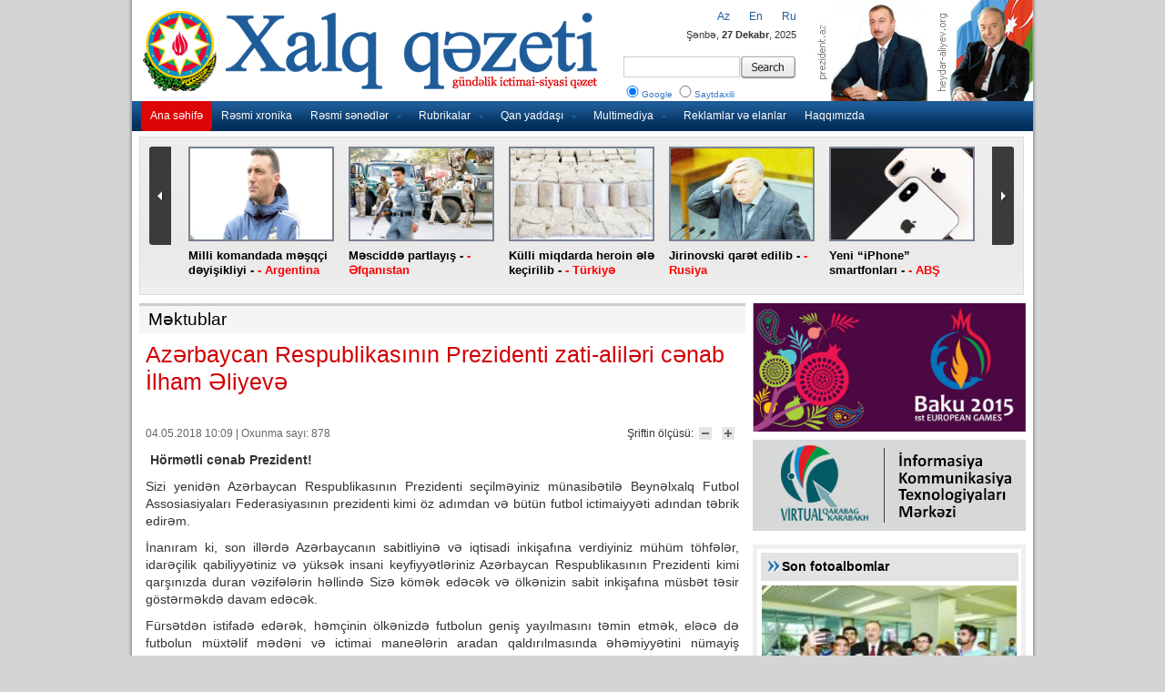

--- FILE ---
content_type: text/html; charset=UTF-8
request_url: https://old.xalqqazeti.com/az/news/letters/103796
body_size: 9570
content:
<!DOCTYPE html PUBLIC "-//W3C//DTD XHTML 1.0 Strict//EN" "http://www.w3.org/TR/xhtml1/DTD/xhtml1-strict.dtd">
<html xmlns='http://www.w3.org/1999/xhtml' xml:lang='en' xmlns:fb='https://www.facebook.com/2008/fbml'>
<head>
<base href="https://old.xalqqazeti.com/" />

<title>Azərbaycan Respublikasının Prezidenti zati-aliləri cənab İlham Əliyevə | Xalq Qəzeti</title>
<meta name="keywords" content="Xalq Qazeti, xalq, qazet, dövlət qəzeti" />
<meta name="description" content="Xalq Qəzeti - gündəlik ictimai siyası qəzet" />
<meta http-equiv="Content-Type" content="text/html; charset=utf-8" />
<meta http-equiv="Content-Language" content="az" />
<meta http-equiv="content-script-type" content="text/javascript" />
<meta http-equiv="Cache-Control" content="public, max-age=3600, must-revalidate, proxy-revalidate" />
<meta property="og:title" content="Azərbaycan Respublikasının Prezidenti zati-aliləri cənab İlham Əliyevə | Xalq Qəzeti"/>
<meta property="og:type" content="article"/>
<meta property="og:description" content="Azərbaycan Respublikasının Prezidenti zati-aliləri cənab İlham Əliyevə | Xalq Qəzeti"/>
<meta property="og:site_name" content="Xalq Qəzeti"/>
<meta property="og:image" content="http://old.xalqqazeti.com/images/fotoyoxdur.gif"/>
<meta name="Copyright" content="© 2011 Netservice | www.netservice.az" />
<meta http-equiv="Refresh" content="3600" />
<link rel="shortcut icon" href="images/favicon.ico" />

<link rel="stylesheet" type="text/css" href="css/styles.css?v=2" />
<link href="css/index.css" rel="stylesheet" type="text/css" />

<script type='text/javascript' src='js/jquery.min.js'></script>
<script type="text/javascript" src="js/slidemenu.min.js"></script>
<script type="text/javascript" src="js/newsticker.min.js"></script>

<script type="text/javascript" src="js/current.date.min.js"></script>
<script type="text/javascript" src="js/kattabs.jquery.js"></script>
<script type='text/javascript' src='js/jcarousel.js?ver=3.3.2'></script>

<script src="js/jsCarousel-2.0.0.js" type="text/javascript"></script>
<link href="css/jsCarousel-2.0.0.css" rel="stylesheet" type="text/css" />

<link href="css/style.css" rel="stylesheet" type="text/css" />

<script type="text/javascript" src="js/MainPageJs.js"></script>
<!--[if IE 6]>
<script type="text/javascript">
	$(".MainManset").pngFix(); 
</script>
<![endif]-->



	<script src="js/jcarousellite.min.js" type="text/javascript"></script>

</head>

<body>

<div id="wrapper">
	<div id="menu">
		<ul>
			<li><a href="az" class="current">Ana səhifə</a></li>
            <li><a href="az/news/official">Rəsmi xronika</a></li>
            <li><a href="javascript:none">Rəsmi sənədlər</a>
                <ul>
                    <li><a href="az/news/decrees" >Fərmanlar</a></li>
                    <li><a href="az/news/ordinaces" >Sərəncamlar</a></li>
                    <li><a href="az/news/laws" >Qanunlar</a></li>
                    <li><a href="az/news/letters" class='current'>Məktublar</a></li>
                    <li><a href="az/news/desicions" >Nazirlər Kabinetinin Qərarları</a></li>
                </ul>
            </li>
            <li><a href="javascript:none">Rubrikalar</a>
                <ul>
                    <li><a href="az/news/politics" >Siyasət</a></li>
                    <li><a href="az/news/economy" >İqtisadiyyat</a></li>
                    <li><a href="az/news/social" >Sosial həyat</a></li>
                    <li><a href="az/news/interview" >Müsahibə</a></li>
                    <li><a href="az/news/culture" >Mədəniyyət</a></li>
                    <li><a href="az/news/education" >Təhsil</a></li>
                    <li><a href="az/news/health" >Səhiyyə</a></li>
                    <li><a href="az/news/ecology" >Ekologiya</a></li>
                    <li><a href="az/news/sport" >İdman</a></li>
                    <li><a href="az/news/news" >Xəbərlər</a></li>
                    <li><a href="az/news/analytics" >Analitika</a></li>
                </ul>
            </li>
            <li><a href="javascript:none">Qan yaddaşı</a>
                <ul>
                    <li><a href="az/news/20january" >20 yanvar</a></li>
                    <li><a href="az/news/khojaly" >Xocalı</a></li>
                    <li><a href="az/news/31march" >31 mart</a></li>
                </ul>
            </li>
            <li><a href="javascript:none">Multimediya</a>
                <ul>
                    <li><a href="az/news/videonews">Videolar</a></li>
                    <li><a href="az/photo">Fotoqalereya</a></li>
                </ul>
            </li>

            <li><a href="az/news/ads">Reklamlar və elanlar</a></li>
            <li><a href="az/about">Haqqımızda</a></li>			
		</ul>
	</div><!-- end #menu -->
	
    
    
	<div id="header">
		
		<a href="az" class="current"><img src="images/logo_az.png" height="93" border="0" alt="Xalq Qazeti" class="logo" /></a>
		<span class="switch">
        
                    <a href="az/news/letters">Az</a>&nbsp;&nbsp;&nbsp;&nbsp;&nbsp;&nbsp;
                    <a href="en/news/letters">En</a>&nbsp;&nbsp;&nbsp;&nbsp;&nbsp;&nbsp;
                    <a href="ru/news/letters">Ru</a>
        </span>
		<span class="date"><script type="text/javascript">checkdate('az')</script></span>
		<span class="search">
			<form action="/index.php" id="cse-search-box">
                <input type="hidden" name="domains" value="xalqqazeti.com"/>
                <input type="hidden" name="sitesearch" value="xalqqazeti.com"/>
                <input type="hidden" name="cx" value="005943032525959190534:WMX1636604364" />
                <input type="hidden" name="cof" value="FORID:10" />
                <input type="hidden" name="ie" value="UTF-8" />
                <input type="hidden" name="forid" value="1"/>
                <input type="hidden" name="oe" value="UTF-8"/>
                <input type="hidden" name="b" value="search"/>
                
				<table>
					<tr>
						<td><input type="text" name="q" size="31" /></td>
						<td><input type="submit" name="sa" value="" class="button" /></td>					
				    </tr>
					<tr>
						<td colspan="2">
                            <label for="axtarish1"><input type="radio" name="search_type" value="1" id="axtarish1" checked="" style="width: 20px;" />Google</label>  
                            <label for="axtarish2"><input type="radio" name="search_type" value="2" id="axtarish2" style="width: 20px;" />Saytdaxili</label>
                        </td>					
				    </tr>
				</table>
			</form>
		</span>
		
		<div class="links">
			<a href="http://prezident.az" target="_blank" title="prezident.az"><img src="images/prezident.az.jpg" width="126" height="116" border="0" alt="prezident.az"></a><a href="http://heydar-aliyev.org" target="_blank" title="prezident.az"><img src="images/heydar-aliyev.org.jpg" width="116" height="116" border="0" alt="prezident.az"></a>
		</div>
		
		<div class="line"></div>
	</div><!-- end #header -->
	



<script type="text/javascript">
$(document).ready(function(){
	$("#manshet2 .belt").jCarouselLite({
		btnNext: ".next",
		btnPrev: ".prev",
		visible: 5,
		scroll: 5,
		auto: 5000,
		speed: 1000
	});
});
</script>
		<div id="manshet2" style="background: url('images/arxafon_boz_ag.png');">
			<div class="belt">
				<ul>
 		<li>
			<a href="az/news/news/110145" title=""><img src="https://old.xalqqazeti.com/photos/news/2018/photo_110145.jpg" alt="" width="150" height="100" /></a>		
			<a href="az/news/news/110145" title="">Milli komandada məşqçi dəyişikliyi -<font color='red'> - Argentina</font></a>			 
		</li>
 		<li>
			<a href="az/news/news/110144" title=""><img src="https://old.xalqqazeti.com/photos/news/2018/photo_110144.jpg" alt="" width="150" height="100" /></a>		
			<a href="az/news/news/110144" title="">Məsciddə partlayış -<font color='red'> - Əfqanıstan</font></a>			 
		</li>
 		<li>
			<a href="az/news/news/110143" title=""><img src="https://old.xalqqazeti.com/photos/news/2018/photo_110143.jpg" alt="" width="150" height="100" /></a>		
			<a href="az/news/news/110143" title="">Külli miqdarda heroin ələ keçirilib -<font color='red'> - Türkiyə</font></a>			 
		</li>
 		<li>
			<a href="az/news/news/110142" title=""><img src="https://old.xalqqazeti.com/photos/news/2018/photo_110142.jpg" alt="" width="150" height="100" /></a>		
			<a href="az/news/news/110142" title="">Jirinovski qarət edilib -<font color='red'> - Rusiya</font></a>			 
		</li>
 		<li>
			<a href="az/news/news/110141" title=""><img src="https://old.xalqqazeti.com/photos/news/2018/photo_110141.jpg" alt="" width="150" height="100" /></a>		
			<a href="az/news/news/110141" title="">Yeni “iPhone” smartfonları -<font color='red'> - ABŞ</font></a>			 
		</li>
 		<li>
			<a href="az/news/news/110082" title=""><img src="https://old.xalqqazeti.com/photos/news/2018/photo_110082.jpg" alt="" width="150" height="100" /></a>		
			<a href="az/news/news/110082" title="">“Atletiko” Lemarı transfer edib -<font color='red'> - İspaniya</font></a>			 
		</li>
 		<li>
			<a href="az/news/news/110081" title=""><img src="https://old.xalqqazeti.com/photos/news/2018/photo_110081.jpg" alt="" width="150" height="100" /></a>		
			<a href="az/news/news/110081" title="">İqamətgah Kadisə köçürüləcək -<font color='red'> - İspaniya</font></a>			 
		</li>
 		<li>
			<a href="az/news/news/110080" title=""><img src="https://old.xalqqazeti.com/photos/news/2018/photo_110080.jpg" alt="" width="150" height="100" /></a>		
			<a href="az/news/news/110080" title="">“Samsung” birincidir -<font color='red'> - Cənubi Koreya</font></a>			 
		</li>
 		<li>
			<a href="az/news/news/110079" title=""><img src="https://old.xalqqazeti.com/photos/news/2018/photo_110079.jpg" alt="" width="150" height="100" /></a>		
			<a href="az/news/news/110079" title="">“Teramont”da qüsurlar aşkarlanıb -<font color='red'> - Almaniya</font></a>			 
		</li>
 		<li>
			<a href="az/news/news/110078" title=""><img src="https://old.xalqqazeti.com/photos/news/2018/photo_110078.jpg" alt="" width="150" height="100" /></a>		
			<a href="az/news/news/110078" title="">“Ebola” virusu yenidən baş qaldırıb -<font color='red'> - Konqo</font></a>			 
		</li>
</ul>			 
			</div>
			<a href="#" class="prev"><!-- previous --></a> 
			<a href="#" class="next"><!-- next --></a>
		</div><!-- end #topnews -->


<div class="clear"></div>


<div id="sol" > 
 <script src="js/fontresizer.js" type="text/javascript"></script>

<div style="overflow: hidden">

<div class="genish_blok">
    <div class="head"><h2><a href="az/news/letters">Məktublar</a></h2></div>
</div>

<!-- xeber -->
    <div class="news_detail"><h1 class="title">Azərbaycan Respublikasının Prezidenti zati-aliləri cənab İlham Əliyevə</h1>

    
<!-- AddThis Button BEGIN -->
<div class="addthis_toolbox addthis_default_style " style="margin-top: 10px;">
<a class="addthis_button_facebook_like" fb:like:layout="button_count"></a>
<a class="addthis_button_tweet"></a>
<a class="addthis_button_google_plusone" g:plusone:size="medium"></a>
<a class="addthis_counter addthis_pill_style"></a>
</div>
<!-- AddThis Button END -->
        <div class="news_detail_content">
        	<div class="article_metadata"> 
    		
            <div class="font_size"> 
            Şriftin ölçüsü:
            <a href="javascript:tsz('xeber','14px')"> 
            <img alt="Şrifti böyüt" border="0" src="images/font_decrease.gif" width="14" height="14" /></a> 
            <a href="javascript:tsz('xeber','18px')"> 
            <img alt="Şrifti kiçilt" border="0" src="images/font_enlarge.gif" width="14" height="14" /></a> 
            </div>

			<span class="metadata_time"><div class="date_">04.05.2018 10:09 | Oxunma sayı: 878</p></div></span> 
    		 
    	</div> 

    <div class="image_title">
     
    </div>
    
        <div id="xeber" style="text-align: justify;line-height: 160%; min-height: 250px;"><p style="text-align: justify;">
	<strong>Hörmətli cənab Prezident!</strong></p>
<p style="text-align: justify;">
	Sizi yenidən Azərbaycan Respublikasının Prezidenti seçilməyiniz münasibətilə Beynəlxalq Futbol Assosiasiyaları Federasiyasının prezidenti kimi öz adımdan və bütün futbol ictimaiyyəti adından təbrik edirəm.</p>
<p style="text-align: justify;">
	İnanıram ki, son illərdə Azərbaycanın sabitliyinə və iqtisadi inkişafına verdiyiniz mühüm töhfələr, idarəçilik qabiliyyətiniz və yüksək insani keyfiyyətləriniz Azərbaycan Respublikasının Prezidenti kimi qarşınızda duran vəzifələrin həllində Sizə kömək edəcək və ölkənizin sabit inkişafına müsbət təsir göstərməkdə davam edəcək.</p>
<p style="text-align: justify;">
	Fürsətdən istifadə edərək, həmçinin ölkənizdə futbolun geniş yayılmasını təmin etmək, eləcə də futbolun müxtəlif mədəni və ictimai maneələrin aradan qaldırılmasında əhəmiyyətini nümayiş etdirmək və bu idman növünü hamı üçün əlçatan etmək istiqamətindəki səylərinizə və dəstəyinizə görə Sizə səmimi təşəkkürümü bildirmək istəyirəm.&nbsp;&nbsp;</p>
<p style="text-align: justify;">
	Sizə ali dövləti fəaliyyətinizdə uğurlar arzu edirəm. Ən qısa zamanda yenidən görüşüb Sizi şəxsən təbrik etməyi arzulayıram.&nbsp;&nbsp;&nbsp;</p>
<p style="text-align: justify;">
	<strong>Hörmətlə,</strong></p>
<p style="text-align: right;">
	<strong><em>Canni İnfantino<br />
	Beynəlxalq Futbol Assosiasiyaları Federasiyasının prezidenti</em></strong></p>
<p style="text-align: justify;">
	&nbsp;</p><br />© İstifadə edilərkən "Xalq qəzeti"nə istinad olunmalıdır.<br /><br /></div>
        
           <div class="news_footer">
<!-- AddThis Button BEGIN -->
<div class="addthis_toolbox addthis_default_style " style="margin: 6px 4px;">
<div style="float: left;color:#000; margin-top: -3px; padding-right:8px"><strong>Paylaş </strong></div>
<a class="addthis_button_preferred_1"></a>
<a class="addthis_button_preferred_2"></a>
<a class="addthis_button_preferred_3"></a>
<a class="addthis_button_preferred_4"></a>
<a class="addthis_button_compact"></a>
<a class="addthis_counter addthis_bubble_style"></a>
</div>
<!-- AddThis Button END -->
            </div>
    </div>
    </div>
<!-- //xeber -->



</div>
			<div class="category">
				<div class="block">
					<div class="head"><a href="az/news/letters" title="">Məktublar</a></div>
					<div class="cont">
						<ul class="moreNews" style="padding-top: 0;">
							<li><i></i><a href="az/news/letters/109970" title="">İsveçrə Konfederasiyasının Prezidenti zati-aliləri cənab Alan Berseyə</a></a><span class="time">31.07.2018 22:42</span></li>
							<li><i></i><a href="az/news/letters/109969" title="">Benin Respublikasının Prezidenti zati-aliləri cənab Patris Talona</a></a><span class="time">31.07.2018 22:41</span></li>
							<li><i></i><a href="az/news/letters/109803" title="">Mərakeşin Kralı Əlahəzrət VI Məhəmmədə</a></a><span class="time">28.07.2018 23:30</span></li>
							<li><i></i><a href="az/news/letters/109746" title="">Peru Respublikasının Prezidenti zati-aliləri cənab Martin Vizkarra Kornexoya</a></a><span class="time">27.07.2018 22:53</span></li>
							<li><i></i><a href="az/news/letters/109625" title="">Maldiv Respublikasının Prezidenti zati-aliləri cənab Abdulla Yamin Abdul Qəyyuma</a></a><span class="time">25.07.2018 23:41</span></li>
							<li><i></i><a href="az/news/letters/109624" title="">Azərbaycan Respublikasının Prezidenti zati-aliləri cənab İlham Əliyevə</a></a><span class="time">25.07.2018 23:40</span></li>
							<li><i></i><a href="az/news/letters/109545" title="">Yunanıstan Respublikasının Prezidenti zati-aliləri cənab Prokopis Pavlopulosa</a></a><span class="time">24.07.2018 23:47</span></li>
							<li><i></i><a href="az/news/letters/109397" title="">Misir Ərəb Respublikasının Prezidenti zati-aliləri cənab Əbdülfəttah əs-Sisiyə</a></a><span class="time">21.07.2018 22:08</span></li>
							<li><i></i><a href="az/news/letters/109322" title="">Müstəqil Dövlətlər Birliyinin iştirakçısı olan dövlətlərin Daxili İşlər Nazirləri Şurasının iclasının iştirakçılarına</a></a><span class="time">21.07.2018 00:42</span></li>
							<li><i></i><a href="az/news/letters/109317" title="">Belçikalıların Kralı Əlahəzrət Filipə</a></a><span class="time">21.07.2018 00:39</span></li>
						</ul>
					</div>
				</div>
				<div class="block sag">
					<div class="head"><a href="az/news/redactor" title="">Redaktorun seçimi</a></div>
					<div class="cont">
						<ul class="moreNews" style="padding-top: 0;">
							<li><i></i><a href="az/news/news/108609" title="">Niyə məhz Gəncə?!</a></a><span class="time">12.07.2018 00:07</span></li>
							<li><i></i><a href="az/news/culture/108050" title="">Həsən Həsənovun “Birinci respublikaya aparan yolda” adlı Azərbaycan tarixi oçerkləri kitabı çapdan çıxıb</a></a><span class="time">05.07.2018 01:13</span></li>
						</ul>
					</div>
				</div>
            </div>
<div class="clear"></div>
<br /><br />



 
</div>

<div id="sag">
 
<a href="http://www.baku2015.com/" target="_blank"><img src="/images/baku2015.jpg" width="300" style="margin-bottom:5px" /></a>

<a href="http://www.virtualkarabakh.az/" target="_blank"><img src="/images/virtualkarabakh_300x100.png" width="300" height="100" /></a>

<div class="clear"></div>
 
<script type="text/javascript">
jQuery(document).ready(function() {
	jQuery('#featured').jcarousel({
		visible: 1,
		scroll: 1,
		wrap: 'circular',
		auto: 10 
	});
});
</script>

    <script type="text/javascript" src="js/jquery.plugins.js"></script>
    <script type="text/javascript">$(function(){$('img.unloaded-image').lazyload();$("#magazin-widget").hoverload({showFirst: true, loadFirst: true});$("#editor-widget").hoverload({showFirst: true, loadFirst: true});$("#ikiyaka-widget").hoverload({showFirst: true, loadFirst: true});});</script>
    <div class="sagbashliq"><div style="margin-top:16px; margin-left:32px; margin-bottom:7px;color:#292929;font:14px Arial;font-weight:bold;"><a href="https://old.xalqqazeti.com/az/photo" style="color: black;">Son fotoalbomlar</a></div></div>
    <div class="aktuel-image-widget" id="editor-widget">
    <div class="img">
        <ul>
            <li class="alpha">
            <div style="position: relative;">
                <a style="height:178px; display: block;" href="az/photo/main/118"><img class="hover-image" alt="" src="https://old.xalqqazeti.com/photos/gallery/2015/albom118.jpg" width="290" height="172" /></a>
                <div class="shadow-box">
                    <div class="shadow"><h1 class="ie67display">I Avropa Oyunlarının təəssüratları uzun müddət xatirələrdə yaşayacaq</h1></div>
                    <h1>I Avropa Oyunlarının təəssüratları uzun müddət xatirələrdə yaşayacaq</h1>
                </div>
            </div>
            </li>
            <li >
            <div style="position: relative;">
                <a style="height:178px; display: block;" href="az/photo/main/117"><img class="hover-image" alt="" src="https://old.xalqqazeti.com/photos/gallery/2015/albom117.jpg" width="290" height="172" /></a>
                <div class="shadow-box">
                    <div class="shadow"><h1 class="ie67display">Hər gün bir tarix, hər gün bir zəfər</h1></div>
                    <h1>Hər gün bir tarix, hər gün bir zəfər</h1>
                </div>
            </div>
            </li>
            <li >
            <div style="position: relative;">
                <a style="height:178px; display: block;" href="az/photo/main/116"><img class="hover-image" alt="" src="https://old.xalqqazeti.com/photos/gallery/2015/albom116.jpg" width="290" height="172" /></a>
                <div class="shadow-box">
                    <div class="shadow"><h1 class="ie67display">Birinci Avropa Oyunları məşəlinin Bakının mədəniyyət və incəsənət mərkəzlərinə səyahəti</h1></div>
                    <h1>Birinci Avropa Oyunları məşəlinin Bakının mədəniyyət və incəsənət mərkəzlərinə səyahəti</h1>
                </div>
            </div>
            </li>
            <li >
            <div style="position: relative;">
                <a style="height:178px; display: block;" href="az/photo/main/115"><img class="hover-image" alt="" src="https://old.xalqqazeti.com/photos/gallery/2015/albom115.jpg" width="290" height="172" /></a>
                <div class="shadow-box">
                    <div class="shadow"><h1 class="ie67display">“Bakı – 2015”-in məşəli bölgələrə səyahətin son günündə bəşəriyyətin keçmişinə işıq salıb paytaxta qayıdır</h1></div>
                    <h1>“Bakı – 2015”-in məşəli bölgələrə səyahətin son günündə bəşəriyyətin keçmişinə işıq salıb paytaxta qayıdır</h1>
                </div>
            </div>
            </li>
            <li >
            <div style="position: relative;">
                <a style="height:178px; display: block;" href="az/photo/main/114"><img class="hover-image" alt="" src="https://old.xalqqazeti.com/photos/gallery/2015/albom114.jpg" width="290" height="172" /></a>
                <div class="shadow-box">
                    <div class="shadow"><h1 class="ie67display">Siyəzən birinci Avropa Oyunlarının məşəl estafetini qəbul etdi</h1></div>
                    <h1>Siyəzən birinci Avropa Oyunlarının məşəl estafetini qəbul etdi</h1>
                </div>
            </div>
            </li>
     
        </ul>
    </div>
    <div class="img-small hor">
        <ul>
            <li if i = 1 Then response.write "class="alpha""><a href="az/photo/main/118"><img class="unloaded-image" alt="" src="https://old.xalqqazeti.com/photos/gallery/2015/albom118.jpg" width="52" height="36" /></a></li>
            <li if i = 1 Then response.write "class="alpha""><a href="az/photo/main/117"><img class="unloaded-image" alt="" src="https://old.xalqqazeti.com/photos/gallery/2015/albom117.jpg" width="52" height="36" /></a></li>
            <li if i = 1 Then response.write "class="alpha""><a href="az/photo/main/116"><img class="unloaded-image" alt="" src="https://old.xalqqazeti.com/photos/gallery/2015/albom116.jpg" width="52" height="36" /></a></li>
            <li if i = 1 Then response.write "class="alpha""><a href="az/photo/main/115"><img class="unloaded-image" alt="" src="https://old.xalqqazeti.com/photos/gallery/2015/albom115.jpg" width="52" height="36" /></a></li>
            <li if i = 1 Then response.write "class="alpha""><a href="az/photo/main/114"><img class="unloaded-image" alt="" src="https://old.xalqqazeti.com/photos/gallery/2015/albom114.jpg" width="52" height="36" /></a></li>
        </ul>
    </div></div>
    <div style="margin-bottom:10px;"></div>
  
    <div class="sagbashliq"><div style="margin-top:16px; margin-left:32px; margin-bottom:7px;color:#292929;font:14px Arial;font-weight:bold;">Çox oxunanlar</font></div></div>
    <div id="adcol"> 
    <div class="box">
    
    <div class="cont_out">
    <div class="cont_in">
    
    </div></div></div></div>
    <br style="clear:both" /><br style="clear:both" />
    <div class="fb-like-box" data-href="https://www.facebook.com/" data-width="300" data-height="260" data-show-faces="true" data-stream="false" data-header="false"></div> 
    <br style="clear:both" />

    <div class="sidebar_header">Xəbərlər</div>
			<div id="sidebar">
				
                
                <div class="clear"></div>
				<div class="content">

<strong>03.08.2018</strong>        <p><span>23:00</span><a href="az/news/ordinaces/110185" >Azərbaycan Respublikası Prezidentinin Sərəncamı</a></p>
        <p><span>22:59</span><a href="az/news/ordinaces/110184" >Azərbaycan Respublikası Prezidentinin Sərəncamı</a></p>
        <p><span>22:57</span><a href="az/news/news/110183" >Regionların sosial-iqtisadi inkişafı daim dövlətin  diqqət mərkəzindədir</a></p>
        <p><span>22:56</span><a href="az/news/economy/110182" >Azərbaycanın neft strategiyası  davamlı və sabit inkişafa təminat yaradır</a></p>
        <p><span>22:55</span><a href="az/news/news/110181" >VII Beynəlxalq Multikulturalizm Yay Məktəbinin iştirakçıları İsmayıllıda</a></p>
        <p><span>22:54</span><a href="az/news/news/110180" >Sumqayıtda yerləşən yataqxanalarda müvəqqəti məskunlaşmış məcburi köçkünlərlə görüş keçirilib</a></p>
        <p><span>22:53</span><a href="az/news/interview/110179" >Azərbaycan Prezidenti şəhid ailələrinin dayağıdır</a></p>
        <p><span>22:52</span><a href="az/news/news/110178" >Sərnişindaşımada gediş haqqının artırılması bu sahədə iqtisadi layihələrin reallaşmasına müsbət təsir göstərəcək</a></p>
        <p><span>22:52</span><a href="az/news/news/110177" >Pərviz Heydərov: Tarif Şurasının nəqliyyatda qiymət dəyişikliyi ilə bağlı qərarı inflyasiyaya səbəb olmayacaq</a></p>
        <p><span>22:51</span><a href="az/news/news/110176" >Zabrat istiqamətində yolda yaranan sıxlıq aradan qaldırılıb</a></p>
        <p><span>22:51</span><a href="az/news/news/110175" >Türkiyəli hərbi qulluqçular ailə üzvləri ilə birlikdə Azərbaycanda səfərdədirlər</a></p>
        <p><span>22:50</span><a href="az/news/news/110174" >Azərbaycanda dövlət siyasətinin mərkəzində insan amili dayanır</a></p>
        <p><span>22:49</span><a href="az/news/interview/110173" >Məlahət İbrahimqızı: Sosialyönümlü layihələrin icrası dövlət siyasətinin prioritetidir</a></p>
        <p><span>22:48</span><a href="az/news/news/110172" >Liberal dünya nizamı: böhranın səbəbləri və “qapalı dairə” sindromu</a></p>
        <p><span>22:47</span><a href="az/news/interview/110171" >“Sosial şəbəkələrdə şər-böhtan yayanlar qanun qarşısında cavab verməlidirlər”</a></p>
        <p><span>22:47</span><a href="az/news/interview/110170" >Milli Məclisin deputatı Flora QASIMOVA: Nəqliyyatın mövcud infrastruktur xərcləri ilə müqayisədə artım elə də ciddi deyil</a></p>
        <p><span>22:46</span><a href="az/news/news/110169" >Antiazərbaycan qüvvələrin bəd niyyətləri ürəklərində qalacaq</a></p>
        <p><span>22:45</span><a href="az/news/news/110168" >Rusiyalı gənclərin bir qrupunun Azərbaycana səfəri başa çatıb</a></p>
        <p><span>22:45</span><a href="az/news/news/110167" >Azərbaycanda turizmin inkişafına xüsusi diqqət yetirilir</a></p>
        <p><span>22:44</span><a href="az/news/news/110166" >Ermənistan sutka ərzində atəşkəs rejimini 81 dəfə pozub</a></p>
        <p><span>22:44</span><a href="az/news/ecology/110165" >ETSN: Azərbaycanda meşə yanğınlarının 97 faizi insan amili ilə bağlıdır</a></p>
        <p><span>22:43</span><a href="az/news/news/110164" >Bosniyalılar Sumqayıt Bələdiyyəsində</a></p>
        <p><span>22:42</span><a href="az/news/news/110163" >“Azərxalça”nın İsmayıllı filialının kollektivi mükafatlandırılıb</a></p>
        <p><span>22:41</span><a href="az/news/news/110162" >Avropa çempionatının qalibi olan ağır atletlərlə Gənclər və İdman Nazirliyində görüş keçirilib</a></p>
        <p><span>22:40</span><a href="az/news/news/110161" >Media nümayəndələri “Qoşa Təpə” gömrük postuna səfər edib</a></p>
        <p><span>22:40</span><a href="az/news/news/110160" >MMC-nin vəzifəli şəxsləri barələrində həbs qətimkan tədbiri seçilməklə axtarışa veriliblər</a></p>
        <p><span>22:39</span><a href="az/news/news/110159" >Şabranda 26 kilometr uzunluğunda avtomobil yolu yenidən qurulur</a></p>
        <p><span>22:38</span><a href="az/news/news/110158" >SOCAR-ın Türkiyədəki “Star” zavoduna ilk neft yükü Azərbaycandan çatdırılıb</a></p>
        <p><span>22:37</span><a href="az/news/news/110157" >Populyar amerikan radio-şousunun efirində Avropanın enerji təhlükəsizliyinin təminində Azərbaycanın rolundan bəhs edilib</a></p>
        <p><span>22:37</span><a href="az/news/news/110156" >Astarada ilin birinci yarısının nəticələri müzakirə olunub</a></p>
				
				</div>
				
				
					
			</div><!-- end #sidebar -->
            
            
<link rel="stylesheet" type="text/css" media="all" href="css/jsDatePick_ltr.css" />
<script type="text/javascript" src="js/jsDatePick.min.1.3.js"></script>

<script type="text/javascript">
	window.onload = function(){
		
		
		g_globalObject = new JsDatePick({
			useMode:1,
			isStripped:true,
			target:"div3_example"
			/*selectedDate:{				This is an example of what the full configuration offers.
				day:5,						For full documentation about these settings please see the full version of the code.
				month:9,
				year:2006
			},
			yearsRange:[1978,2020],
			limitToToday:false,
			cellColorScheme:"beige",
			dateFormat:"%m-%d-%Y",
			imgPath:"img/",
			weekStartDay:1*/
		});		
		
		g_globalObject.setOnSelectedDelegate(function(){
			var obj = g_globalObject.getSelectedDay();
            window.location.href="az/archive/" + obj.day + "/" + obj.month + "/" + obj.year;
			document.getElementById("div3_example_result").innerHTML = obj.day + "/" + obj.month + "/" + obj.year;
		});
		
		
	
		
	};
</script>    
            
            
    <div class="sagbashliq"><div style="margin-top:16px; margin-left:32px; margin-bottom:7px;color:#292929;font:14px Arial;font-weight:bold;">Təqvim</font></div></div>
    <div id="adcol"> 
    <div class="box">    
        <div class="cont_out">
        <div class="cont_in">
            <div id="div3_example" style="margin:10px 0 30px 40px; height:200px; "></div>
        </div></div>
    </div></div>
    <br style="clear:both" />            

    <div class="sagbashliq"><div style="margin-top:16px; margin-left:32px; margin-bottom:7px;color:#292929;font:14px Arial;font-weight:bold;">Hava haqqında</font></div></div>
    <div id="adcol"> 
    <div class="box">    
        <div class="cont_out">
        <div class="cont_in">
            
            
<!-- Gismeteo informer START -->
<link rel="stylesheet" type="text/css" href="https://www.gismeteo.ru/static/css/informer2/gs_informerClient.min.css">
<div id="gsInformerID-NGJsHqjt" class="gsInformer" style="width:280px;height:201px">
  <div class="gsIContent">
   <div id="cityLink">
     <a href="http://www.gismeteo.ru/city/daily/5302/" target="_blank">Погода в Баку</a>
   <br />
<a href="http://www.gismeteo.ru/city/daily/30322/" target="_blank">Погода Гянджа (а/п)</a>
   <br />
<a href="http://www.gismeteo.ru/city/daily/5311/" target="_blank">Погода в Ленкорани</a>
   <br />
<a href="http://www.gismeteo.ru/city/daily/30800/" target="_blank">Погода Закаталы (а/п)</a>
   <br />
<a href="http://www.gismeteo.ru/city/daily/5284/" target="_blank">Погода в Хачмазе</a>
   <br />
<a href="http://www.gismeteo.ru/city/daily/5308/" target="_blank">Погода в Нахичевани</a>
   </div>
   <div class="gsLinks">
     <table>
       <tr>
         <td>
           <div class="leftCol">
             <a href="http://www.gismeteo.ru" target="_blank">
               <img alt="Gismeteo" title="Gismeteo" src="http://www.gismeteo.ru/static/images/informer2/logo-mini2.png" align="absmiddle" border="0" />
               <span>Gismeteo</span>
             </a>
           </div>
           <div class="rightCol">
             <a href="http://www.gismeteo.ru/" target="_blank">Прогноз на 2 недели</a>
           </div>
           </td>
        </tr>
      </table>
    </div>
  </div>
</div>
<script src="https://www.gismeteo.ru/ajax/getInformer/?hash=NGJsHqjt" type="text/javascript"></script>
<!-- Gismeteo informer END -->
            
            
        </div></div>
    </div></div>
    <br style="clear:both" />   
<br /><br />

<iframe src="https://www.facebook.com/plugins/likebox.php?href=http://www.facebook.com/pages/Xalq-q&#x259;zeti/413052205428197&amp;width=300&amp;height=290&amp;colorscheme=light&amp;show_faces=true&amp;border_color&amp;stream=false&amp;header=false&amp;appId=283461515013101" scrolling="no" frameborder="0" style="border:none; overflow:hidden; width:300px; height:290px;" allowTransparency="true"></iframe></div>

<div class="clear"></div>

 <!--genel div bitti-->
<div class="_frame" id="footer">
		<div class="address">Azərbaycan Respublikası, Bakı ş., Bülbül prospekti, 18.<br />Tel.: (+994 12) 4935903; 4935964<br />Faks: (+994 12) 4930280<br />E-mail: <a href="/cdn-cgi/l/email-protection#f29b9c949db28a939e8383938897869bdc919d9f" style='color:#fff;text-decoration:underline'><span class="__cf_email__" data-cfemail="3c55525a537c445d504d4d5d46594855125f5351">[email&#160;protected]</span></a>; <a href="/cdn-cgi/l/email-protection#2058414c5151415a45544960474d41494c0e434f4d" style='color:#fff;text-decoration:underline'><span class="__cf_email__" data-cfemail="dca4bdb0adadbda6b9a8b59cbbb1bdb5b0f2bfb3b1">[email&#160;protected]</span></a></div>
	
        <div class="copy">2005-2012 &copy; Copyright by <strong>Khalg Gazeti</strong><br />Created by <strong><a href="http://www.netservice.az/" target="_blank" style="color: #fff;">Netservice.az</strong></a></div>
	</div><!-- end #footer -->


<script data-cfasync="false" src="/cdn-cgi/scripts/5c5dd728/cloudflare-static/email-decode.min.js"></script><script type="text/javascript">
var gaJsHost = (("https:" == document.location.protocol) ? "https://ssl." : "http://www.");
document.write(unescape("%3Cscript src='" + gaJsHost + "google-analytics.com/ga.js' type='text/javascript'%3E%3C/script%3E"));
</script>
<script type="text/javascript">
try {
var pageTracker = _gat._getTracker("UA-12151918-1");
pageTracker._trackPageview();
} catch(err) {}</script>

<!-- coded by Farid Babazade (farid.babazade@gmail.com) -->


</div>

<div style="display: none;"><img src="counter/counter.php" style="visibility:hidden" width="88" height="31" border=0></div>
<script type="text/javascript" src="https://s7.addthis.com/js/250/addthis_widget.js#pubid=xa-4f3ca2567a984bba"></script><script defer src="https://static.cloudflareinsights.com/beacon.min.js/vcd15cbe7772f49c399c6a5babf22c1241717689176015" integrity="sha512-ZpsOmlRQV6y907TI0dKBHq9Md29nnaEIPlkf84rnaERnq6zvWvPUqr2ft8M1aS28oN72PdrCzSjY4U6VaAw1EQ==" data-cf-beacon='{"version":"2024.11.0","token":"63404ea713d24f259adde12443732057","r":1,"server_timing":{"name":{"cfCacheStatus":true,"cfEdge":true,"cfExtPri":true,"cfL4":true,"cfOrigin":true,"cfSpeedBrain":true},"location_startswith":null}}' crossorigin="anonymous"></script>
</body>
</html>


--- FILE ---
content_type: text/css
request_url: https://old.xalqqazeti.com/css/index.css
body_size: 2112
content:
#sol {width:666px;float:left;margin-left:8px;}
#sag {margin-right:8px;width:300px;float:right;}

/* =MANSET   */
 .esasmanshet_default { float:left; width:408px; height:302px;margin-bottom:10px; }
 .esasmanshet { margin-top:0px; width:408px; /*height:302px;*/ float:left;}
 .esasmanshet div h2 { width:200px; height:70px; padding-top:8px; padding-left:15px; border-right:1px dotted #b1b1b1; }
 .esasmanshet div h1 { width:388px; height:70px; padding: 5px 10px; line-height:160%; font-size:12px; }
 .esasmanshet div p { width:450px; height:65px; padding-top:12px; padding-left:15px; }
 .esasmanshet div p a { font-size:12px; color:#FFF; text-decoration:none; }
 .esasmanshet div { background:url(../images/bg_trans.png) left top repeat-x; width:408px; height:72px; font-size:12px; position:relative; color:#FFF; margin:-76px 0 0; padding:0 0em; }
 ul#esasmanshet_reqem li.esasmanshet_reqem_style { background:left top no-repeat; height:35px; width:0.0em; }
 ul#esasmanshet_reqem { float:left; margin-top:0px; width:408px; background:#2929292 left top repeat-x; border-bottom:2px solid #4c749b; }
 ul#esasmanshet_reqem li { position:relative; float:left; width:51px; height:35px; overflow:hidden; }
 ul#esasmanshet_reqem li ul { display:none; }
 #esasmanshet_reqem img { position:relative; }
 a,.esasmanshet div h2 a:hover,.esasmanshet div h1 a:hover,.esasmanshet div p a:hover { text-decoration:none; }
 .esasmanshet div h2 a,.esasmanshet div h1 a { font-size:17px; color:#FFF; text-decoration:none; }

/* =MANSETSAG   */
 .esasmanshet_sag { margin-top:0px; width:210px; height:332px; float:left; margin-left:8px; border-bottom:2px solid #2870b6; margin-bottom:10px; }

/* =DIGER xeber   */
 .width666 { width:666px; }
 .digerxeber_default .hbrlst h3 { position:relative; display:inline; font:bold 12px Arial; color:#000; float:left; margin-left:0px; }
 .digerxeber_default .hbrlst { margin-top:12px; float:left; height:27px;}
 .digerxeber_default .hbrlst li { float:right; margin-top:-4px; padding:0px; }
 .digerxeber_default .hbrlst li.last { margin-right:0; }
 .digerxeber_default .hbrlst li a { display:block; background:#e3e3e3; color:#292929; font-size:12px; font:Arial; text-align:center;  padding:5px 12px; font-weight:bold; }
 .hbrlstdiv li a.current,.hbrlstdiv li a.current:hover { background:url('../images/tabmenucurrent.png')  no-repeat center bottom  #2870b6; color:#fff; font-weight:bold; }
 .hbrlstdiv .hbrlst li a:hover { background:#f2f2f2; }
 .hbrlstdiv .hbrlst li a.current:hover { background:url('../images/tabmenucurrent.png') no-repeat center bottom #257bcf; }

 /* =ANA SAYFA MULT�MEDYA  */
 #galeri_default .hbrlst_multimedya h3 {position:relative;   display:inline; color:#292929; font:bold 13px tahoma; float:left; margin-left:0px;}
 #galeri_default .hbrlst_multimedya {float:left; padding-top:0px;margin-bottom:0px;}
 #galeri_default .mtllistwrapdiv {width:668px; height:180px;background-color:#f2f2f2; float:left; padding-left:2px; padding-top:7px;border-top:1px solid #e3e3e3;border-bottom:1px solid #e3e3e3;}
 #galeri_default .mtllistwrapdiv li {  width:129px; height:105px; float:left; padding:2px 2px 2px 2px; margin-left:0px;}
 #galeri_default .alt {float:left; background:#e3e3e3; height:25px; display:block;}
 #galeri_default .hbrlst_multimedya li {float:right; margin-top:5px; padding:0px 0px 0px 0px;}
 #galeri_default .hbrlst_multimedya li.last {margin-right:0;}
 #galeri_default .hbrlst_multimedya li a {display:block; background:#e3e3e3; color:#000; font-size:12px; font-weight:bold; font:Arial; text-align:center;  padding:5px 12px;}
 #galeri_default li a.current,#galeri_default li a.current:hover,.glrlstdiv li a.current,.glrstdiv li a.current:hover {background:url('../images/tabmenucurrent.png') no-repeat center bottom #2870b6;color:#fff; font-weight:bold;}
 #galeri_default .hbrlst_multimedya li a:hover,.glrlstdiv .hbrlst li a:hover {background:#f2f2f2;}
 #galeri_default .hbrlst_multimedya li a.current:hover,.glrlstdiv .hbrlst_multimedya li a.current:hover {background:url('../images/tabmenucurrent.png') no-repeat center bottom #257bcf;}
 
 .glrlistwrap {color:#09F;}
  .glrlistwrap li a {color:#fff;width:120px;}
 .glrlistwrap li a:hover {color:#f4f4f4; text-decoration:none;}
 .glrlistwrap li img {border:1px solid #fff;float:left;  width:120px; height:90px;padding:2px; background:#fff;}
 .glrlistwrap li h5 {width:120px;color:#292929; font:normal 11px Arial; margin-bottom:5px; padding:5px 5px 5px 0px;}

/* =4 LU xeber */
 
 .ucgoz {float:left}
 .home_xeber_sira_1 { width:210px; margin-right:8px;float:left}
 .home_xeber_sira_2 { width:222px; margin-right:10px;float:left; background-color:#efefef; border:1px solid #ccc}
 .home_xeber_sira_3 { width:210px; float:right}
 .home_xeber_sira_ic_1 { width:212px; height:230px;}
 .home_xeber_sira_ic_1:hover{ width:212px; height:230px; background:#fafafa;}
 .home_xeber_sira_ic_2 { width:212px; height:96px; padding: 5px}
 .home_xeber_sira_ic_2:hover{ width:212px; height:96px; background:#fafafa;  padding: 5px}
 .home_xeber_sira_img {border:1px solid #d9d9d9;padding:3px 3px 1px 3px;float:left}
 .home_xeber_sira_bashliq h3 a{ font:bold 11px Arial; display:inline; color:#292929; margin-bottom:3px;}
 .home_xeber_sira_bashliq h2 a{ font:bold 13px Arial; display:inline; color:#292929; margin-bottom:3px;}
 .home_xeber_sira_bashliq h2 a:hover{  font:bold 13px Arial; color:#2870b6; margin-bottom:3px; }
 .home_xeber_sira_spot  a{ color:#292929; }
  .home_xeber_sira_spot  a:hover{ color:#000; }




/* =SAG MAGAZIN & IKIYAKA*/ 
.aktuel-image-widget {margin-top:10px; height:254px; width:290px;border:5px solid #efefef;}
.aktuel-image-widget .img { width: 275px; height: 163px; padding:0px 5px 5px 5px; overflow: hidden;}
.aktuel-image-widget .img  li{float:left;}
.aktuel-image-widget .shadow-box {position: absolute; bottom: 0;}
.aktuel-image-widget .img  h1{font-size: 13px; color: white; padding: 5px; padding-right: 10px;position: absolute; top: 0; }
.aktuel-image-widget .shadow {background-color: black; width: 285px; height: 50px; opacity:0.6; filter:alpha(opacity=60);}
.aktuel-image-widget .shadow h1 {position: inherit; width: 275px;}
.aktuel-image-widget iframe {position: absolute; bottom: 2px; left: 10px; }
.aktuel-image-widget .omega {left: 135px; bottom: 3px; }
.sagbashliq {color:#fff; margin-top:10px;px; font-weight:bold;float:left; width:300px; height:45px; background:url('../images/widget_top_sag.png') repeat-x;  }

.ie6 .ie67display,
.ie7 .ie67display {visibility:hidden;}
.ie7 .aktuel-image-widget .img  h1,
.ie6 .aktuel-image-widget .img  h1{font-size: 14px; color: white;  padding: 10px 10px 30px 10px;  position: absolute; width: 250px; margin-top:-70px;  }
.ie7 .aktuel-image-widget .shadow{background-color: black; width: 275px; opacity:0.6; filter:alpha(opacity=60);  height: 70px;}
.ie6 .aktuel-image-widget .shadow{background-color: black; width: 275px; opacity:0.6; filter:alpha(opacity=60);  height: 70px;}
.ie7 .aktuel-image-widget .shadow h1{position: inherit; }
.ie7 .aktuel-image-widget .shadow {width: 275px; margin-top:-70px; }
.ie6 .aktuel-image-widget .shadow {width: 275px; margin-top:-70px; }
.aktuel-image-widget .ver ul {margin:0px; padding:5px;  }
.aktuel-image-widget .ver li { list-style-type:none; margin-left:5px; margin-top:5px; }
.aktuel-image-widget .ver a {display:block; width:42px; height:24px;   opacity:0.6; filter:alpha(opacity=60);}
.aktuel-image-widget .ver a:hover,
.aktuel-image-widget .ver .over {display:block; width:42px; height:24px; opacity:0.90; filter:alpha(opacity=90);}
.alpha { margin-left: 0 !important;}
.aktuel-image-widget .hor ul {margin:0px; padding:0px; background-color:#000;}
.aktuel-image-widget .hor li {float:left; list-style-type:none; margin-left:5px; margin-top:5px; background-color: #000;}
.aktuel-image-widget .hor a {display:block; width:52px; height:36px; background-color:#000; opacity:0.6; filter:alpha(opacity=60);}
.aktuel-image-widget .hor a:hover,
.aktuel-image-widget .hor .over {display:block; width:52px; height:36px; opacity:0.90; filter:alpha(opacity=90);}

/* =FOOTER
div#footer { margin-top:10px;background-color: #FFF;}
div#footer img, div#footer object { display:block; margin:0 auto; border:10px solid #FFF; }
div#footer a:hover { text-decoration:  none; }
div#quickLinks {border-top:5px solid #f3f3f3; width:1040px; padding:0px 0px 0px 5px; background:transparent ; margin-left:0px; }
div#quickLinks p { clear:left; width:1030px; border:1px dotted #EBE8D9; border-width:0px 0px 1px 0px; padding:10px 0; font-size:0.9em; color:#444; }
div#quickLinks p strong {display:block; border:1px solid #FFF; border-width:0 0 2px 3px; color:#2870b6; }
div#quickLinks p a { margin:0 3px; color:#747474; }
div#smallprint {width:990px; height:32px; padding:0px 0px 0 0px; }
div#smallprint p { position:relative; clear:left; float:left; display:inline; margin:5px 0 0 3px; font-size:11px;}
div#smallprint p.copyright {margin:5px 0 0 35px;}
div#smallprint a {margin:0px 0 3px; color:#444;font-size:11px;}
div.frame {float:left; position:relative; width:990px; background-color: #FFF; }


*/


/*Box widget (right rail) */
#adcol div.box {width:300px; margin-top:10px;margin-bottom:10px;}
#adcol div.box a {font-weight:bold;}
#adcol div.box div.cont_out {width:290px; float:left; border-left:5px solid #efefef; border-right:5px solid #efefef; border-bottom:5px solid #efefef;background-color:#fff;}
#adcol div.box div.cont_in {width:280px; float:left; padding:5px; border:0px solid #e5e5cc; border-top:0; margin:0 1px 1px 1px; background-color:#fff; font-size:95%;}

/* Most Popular widget */
#adcol div.box div.cont_in div.item {float:left; width:270px; padding:5px; border-bottom:1px dotted #efefef;  bottom left repeat-x;}
#adcol div.box div.cont_in div.last {border:none;}
#adcol div.box div.cont_in div.item div.num {float:left; margin-right:8px; padding-top:1px; width:17px; height:17px;  background:url(../images/reqem_fon.png) no-repeat; color:#FFF; font-weight:bold; text-align:center;}
#adcol div.box div.cont_in div.item div.dek {float:left; width:230px;}
#adcol div.box div.cont_in div.item div.dek a{float:left; width:230px; color:#292929;font:Arial;font-size:12px;}
#adcol div.box div.cont_in div.item div.dek a:hover{float:left; width:230px; color:#f58036;font:Arial;font-size:12px;}
#adcol div.box div.cont_in div.item#first {padding:5px;}
#adcol div.box div.cont_in div.item#first img {float:right; padding:3px; border:1px solid #e0e0c2;}
#adcol div.box div.cont_in div.item#first div.dek {float:left; width:135px; }
#adcol div.box div.cont_in div.item#first div.dek a{float:left; width:125px; color:#db6921;font:Arial;font-size:12px;}
#adcol div.box div.cont_in div.item#first div.dek a:hover{float:left; width:125px; color:#292929;font:Arial;font-size:12px;}



--- FILE ---
content_type: text/css
request_url: https://old.xalqqazeti.com/css/style.css
body_size: 3123
content:


/* XEBER LENTI */

.idaily_news{clear: both;overflow: hidden;	text-align: left;	margin-bottom: 10px; }
.idaily_news_inner{	padding: 10px 10px;}
.idaily_news .item{	margin: 0px 0px 0px 0px;	clear: both; padding:3px 0}
.idaily_news .content{	/*height: 50px;*/ overflow: hidden;}
/*.idaily_news img{	margin: 0px 5px 0px 0px;	width: 64px;	height: 48px;	border: 1px solid #c6c6c6;}*/
.idaily_news .title{ color: #8F0306;	margin: 0px 0px 6px 0px;	font: 9pt Arial, Tahoma;}
.idaily_news .title .tarix{	background-color: #0A63B8;    color:#fff;	margin: 0px 2px 6px 0px;    padding: 0px 4px;	font: 8pt Arial, Tahoma;}
.idaily_news .title a {	color: #00519c;	margin: 0px 0px 6px 0px;font-size: 9pt;    text-decoration: none;}
.idaily_news .title a:hover {	color: #00519c;	margin: 0px 0px 6px 0px;	font-size: 9pt;    text-decoration: underline;}
.idaily_news .sep{	clear: both;	border-top: 1px dashed #c6c6c6;	font-size: 1px;	height: 6px;}
.idaily_news h3 {	color: #004584;	margin: 0px 0px 6px 0px;	font-size: 11pt;	font-weight: bold;}
/**/


.orange {font-size:14px; color:#0566b7; font-weight: bold; margin-bottom:6px}





.article {padding:10px 0px 10px 0px;position:relative;width:100%;font-size:0.9em;}
.article h1 {color:#C70000;font-weight:bold;font-size:1.3em;font-family:Arial;margin:0px 0px 0px 0px;padding:0px;}
.article h2 {color:#C70000;font-weight:bold;font-size:1.2em;font-family:Arial;margin:0px 0px 0px 0px;padding:0px;}
.article h3 {color:#C70000;font-weight:bold;font-size:14px;font-family:Arial;margin:0px 0px 0px 0px;padding:0px;}
.article h3 a {color:#1D528C;font-weight:bold;font-family:Arial;text-decoration:none}
.article .source {color:#888;font-weight:normal;font-size:1.0em;font-family:Arial; padding: 0 0 4px 0;}
.article .metn {color:#888;font-weight:normal;font-size:1.2em;font-family:Arial}
.article .pic {width: 120px; FLOAT: right; MARGIN: 0px 10px 0px 10px}
.xett {BORDER-BOTTOM: 1px dotted #b9b9b9;}

/*NEWS*/
.news_detail {
	clear: both;
	margin: 0px 0px;
    padding-left: 7px;
    padding-right: 7px;
}
.news_detail .title {
	padding: 8px 0px 12px 0px;
	text-align: left;
	font: 100 25px/30px Arial;
	color: #D10005;
}
.news_detail .image_title{
    margin: 2px 5px 0 0;
    float:left;
}
.news_detail .image{
	border: 1px solid #D0D0D0;
    padding:2px;
    /*margin-right: 10px;*/
}
.news_detail .date{
	height: 17px;
	font: 100 7pt/15px Arial;
	color: #757575;
	margin-top: 13px;
	margin-bottom: 3px;
}
.news_detail .short_content{
	/*height: 72px;*/
	font: 700 14px/18px Arial;
	overflow: hidden;
	margin: 10px 0px 10px 0px
}
.news_detail .spot_banner{
	width: 256px;
	height: 40px;
	overflow: hidden;
	display: inline-block;
}
.news_detail_content {
	clear: both;
	/*font: 100 13px/20px Arial;*/
	font:12px/20px Arial;
	padding: 10px 0px 0px 0px;
    
}
.news_detail_content  {
	padding: 0px 0px 20px 0px;
}
.news_detail_content p {
	margin: 0px 0px 10px 0px;
}
.news_detail_content a {
	color: #0000FF;
}
.news_detail_content img {
	margin: 0 5px 10px 5px;
}
.news_detail .read_source{
	height: 35px;
}
.news_detail .source {
	float: left;
	width: 200px;
}
.news_detail .source span{
	font: 700 8pt/35px Tahoma;
	color: #575757;
}
.news_detail .source img {
	 width: 67px;
	 height: 16px;
}
.news_detail .read_count {
	/*float: right;*/
	height: 16px;
	overflow: hidden;
	color: #fff;
	font: 100 8pt/16px Tahoma;
	text-align: right;
	padding-right: 18px;
	margin-bottom: 6px;
}


/**/
.news_footer{
	background: #f0f0f0;
	color: #e70400;
	border: 1px solid #e8e8e8;
	height: 23px;
	font: 700 9pt/23px Tahoma;
	margin-bottom: 1px;
    padding: 2px 10px 8px 6px
}

#newsfooter ul{margin:0;padding:0;}
#newsfooter li{margin: 0px 0px 0px 20px;padding:0;display:inline;float:right;list-style:none;background:none}




.imageList { padding:0; margin:0; float:left; list-style-type:none;}
.imageList li { display:inline; float:left;width:134px; height:150px;margin-left:0px; margin-right:7px; margin-bottom:20px; background:none; padding:0;}
.imageList li a { float:left; text-decoration:none;color: #777777; line-height:14px; display:block;}
.imageList span {color: #2D2D2D;
    display: block;
    font-weight: bold;}


.gImg { position:relative; float:left; width:135px; margin:0 0 3px 0;}
.gImg2 { position:relative; float:left; width:120px; margin:0 0 3px 0;}
.gImg .see, .gImg2 .see { position:absolute; bottom:5px; right:10px; background:url('../images/see.png') no-repeat left top; width:38px; height:27px}



/*** Article styles ***/

div.article_metadata { padding: 10px 0px 0px 0px; margin-bottom: 10px;  /*border-bottom: 3px solid #EEEEEE;*/}
div.article_metadata span.metadata_time { font-size: 12px; color: #666666;}
div.font_size { font-size: 12px; text-align: right; float: right;}
div.font_size img { vertical-align: bottom; margin-left: 3px; margin-bottom: 3px; borde:0}





.genish_blok .head {
	height:30px;
	line-height:30px;
	border-top:3px solid #ccc;
    background-color: #f5f5f5;
	position:relative;
	font-weight:bold;
    font-size:11px;
    padding-left:10px;
    color: #000
}
.genish_blok .head a {
    color: #000
}



#sehifeleme {
	display:block;
	text-align:left;
	height:22px;
	line-height:21px;
	clear:both;
	padding-top:3px;
	font-family:Arial, Helvetica, sans-serif;
	font-size:12px;
	font-weight:normal;
}

#sehifeleme a:link, #sehifeleme a:visited{
	padding:7px;
	padding-top:2px;
	padding-bottom:2px;
	border:1px solid #EBEBEB;
	margin-left:10px;
	text-decoration:none;
	background-color:#F5F5F5;
	color:#0072bc;
	width:22px;
	font-weight:normal;
}

#sehifeleme a:hover {
	background-color:#DDEEFF;
	border:1px solid #BBDDFF;
	color:#0072BC;	
}

#sehifeleme .active_tnt_link {
	padding:7px;
	padding-top:2px;
	padding-bottom:2px;
	border:1px solid #BBDDFF;
	margin-left:10px;
	text-decoration:none;
	background-color:#DDEEFF;
	color:#0072BC;
	cursor:default;
}

#sehifeleme .disabled_sehifeleme {
	padding:7px;
	padding-top:2px;
	padding-bottom:2px;
	border:1px solid #EBEBEB;
	margin-left:10px;
	text-decoration:none;
	background-color:#F5F5F5;
	color:#D7D7D7;
	cursor:default;
}

.netice_ok {/*width:700px;*/background-color:#daffde; border:1px #68c373 solid; color:green;text-align:center;font-weight:bold;font-size:1.1em;margin:0px 0px 20px 0px;padding: 10px 10px;}
.netice_sehv {/*width:700px;*/background-color:#ffe3e3; border:1px #e07b7b solid; color:red;text-align:center;font-weight:bold;font-size:1.1em;margin:0px 0px 20px 0px;padding: 10px 10px;}



	div#writers { margin-top:0px; margin-bottom:0px;}
		div.writersBox { background:#eee url(../images/koshe_bg.jpg) 0 0 no-repeat; width:320px; height:90px; position:relative; }
		div.writerPicture { /*background:url(../images/koshe_foto_bg.jpg) 0 0 no-repeat;*/ position:absolute; right:9px; top:5px; /*padding:2px 0 0 2px;*/ width:88px; height:78px; border:2px solid #ccc}
		p.title { color:#515151; font-size:13px; padding:6px 0 0 11px; width:196px; height:47px;}
		p.writes { color:#000; font-size:12px; font-weight: bold; padding:14px 0 0 11px; height:23px; width:196px;}


/* =YUXARI MENU */
.yuxari_menu {height:38px; overflow: hidden;}
ul#yuxari_menu{/*border-top:1px solid #d9d9d9;*/height:36px;margin:0;padding:0;list-style-type:none;width:auto;position:relative;display:block;height:36px;text-transform:uppercase;font-size:12px;font-weight:bold;background:transparent url("../images/main_menu_bg.png") repeat-x top left;font-family:Arial,Verdana,sans-serif;}
ul#yuxari_menu li{display:block;float:left;margin:0;pading:0;}
ul#yuxari_menu li a{display:block;float:left;color:#fff;text-decoration:none;padding:12px 10px 0 10px;height:24px;background:transparent url("../images/menu_divider.png") no-repeat top right;font-family:Arial,Verdana,sans-serif;font-size:12px;text-transform:uppercase;}
ul#yuxari_menu li a:hover{color:#fff; background:transparent url("../images/menu_hover.png") repeat-x top right;font-family:Helvetica,Arial,Verdana,sans-serif;font-size:12px;text-transform:uppercase;}
ul#yuxari_menu li a.current,ul#yuxari_menu li a.current:hover{color:#fff;background:transparent url("../images/menu_hover.png") repeat-x top right;font-family:Helvetica,Arial,Verdana,sans-serif;font-size:12px;text-transform:uppercase;}


/* COMMENT */


.comment,
#addCommentContainer{
	
	/* Syling the comments and the comment form container */
	
	padding:12px;
	width:436px;
	position:relative;
	background-color:#eee; /*fcfcfc*/
	border:1px solid white;
	color:#000;
	margin-bottom:20px;
	
	/* CSS3 rounded corners and drop shadows */
	
	-moz-border-radius:10px;
	-webkit-border-radius:10px;
	border-radius:10px;

	-moz-box-shadow:2px 2px 0 #c2c2c2;
	-webkit-box-shadow:2px 2px 0 #c2c2c2;
	box-shadow:2px 2px 0 #c2c2c2;
}

.comment .name{
	font-size:14px;
	padding-bottom:10px;
	color:#888;
	font-weight:bold;
}

.comment .date{
	font-size:10px;
	padding:0px 0;
	position:absolute;
	right:15px;
	top:0px;
	color:#bbb;
}

.comment p,
#addCommentContainer p{
	font-size:12px;
	line-height:1.5;
	overflow-x:hidden;
    color:#000;
}

#addCommentContainer input[type=text],
#addCommentContainer textarea{

	/* Styling the inputs */

	display:block;
	border:1px solid #ccc;
	margin:5px 0 5px;
	padding:3px;
	font-size:12px;
	color:#555;
	font-family:Arial, Helvetica, sans-serif;
}

#addCommentContainer textarea{
	width:300px;
}

label{
	font-size:10px;
}

label span.error{
	color:red;
	position:relative;
	right:-10px;
}

#submit{
	
	/* The submit button */
	
	background-color:#ccc; /*58B9EB*/
	border:1px solid #c2c2c2; /*40A2D4*/
	color:#000; /*FFFFFF*/
	cursor:pointer;
	font-family:Arial,Helvetica,sans-serif;
	font-size:14px;
	font-weight:bold;
	padding:4px 10px;
	margin-top:5px;

	-moz-border-radius:4px;
	-webkit-border-radius:4px;
	border-radius:4px;
}

#submit:hover{
	background-color:#ff0000; /*80cdf5*/
	border-color:#000; /*52b1e2*/
	color:#fff;
}

/* The styles below are only necessary for the styling of the demo page: */




/* KATEQORIYA XBERLERI */
.category {
	clear:both;
	padding:13px 7px;
}
.category .block {
	float:left;
	width:320px
}
.category .block .head {
	height:30px;
	line-height:30px;
	border-bottom:3px solid #1D528C;
	position:relative;
	font-weight:bold;
    font-size:15px;
}
.category .block .head a {text-decoration:none;color:#1D528C}
.category .block .cont {
	padding-top:13px
}
.category .block .cont .pic {
	float:left;
    border:2px solid #ccc;
	margin-right:10px
}
.category .block .cont .mainNews {
	font-size:14px;
	font-weight:bold
}
.category .block .cont .mainNews a {
	text-decoration:none;
}
.category .block .cont .mainNews a:hover {
	text-decoration:underline
}
.category .block .cont span.time {
	font-style:italic;
	font-size:11px;
	color:#666;
	font-weight:normal;
	margin-left:5px
}
.category .block .cont ul.moreNews {
	clear:both;
	padding-top:16px;
    color: #000;
    font-size:13px;
}
.category .block .cont ul.moreNews a {
    color: #000;
}
.category .block .cont ul.moreNews li {
	margin-bottom:9px
}
.category .block .cont ul.moreNews li i {
	float:left;
	width:5px;
	height:6px;
	background: url('../images/icon_bullet.png');
	margin:6px 8px 0 1px
}
.category .sag{
	float:right
}


/* c_photo_list: START */
.c_photo_list {padding:0; margin:0; overflow:hidden;}
.c_photo_list .content_photo {margin:33px 0 0 0; padding:9px 9px 0 9px; background:#f5f5f5; border:1px solid #e4e4e4; overflow:hidden;}
.msie6 .c_photo_list .content_photo {margin-top:43px;}
.c_photo_list .content_photo .list {overflow:hidden;}
.c_photo_list .content_photo .list .item {float:left; width:148px; height:210px; margin:0 8px 8px 0; border:1px solid #e4e4e4; background:#fff; overflow:hidden;}
.c_photo_list .content_photo .list .last {margin-right:0;}
.c_photo_list .content_photo .list .image {display:block;}
.c_photo_list .content_photo .list .image img {display:block; width:148px; height:107px;}
.c_photo_list .content_photo .list .item .info {padding:0 9px;}
.c_photo_list .content_photo .list .info h2{font:bold 12px arial; line-height: 16px; }
.c_photo_list .content_photo .list .photo_title {padding:6px 0; height: 68px; overflow: hidden;}
.c_photo_list .content_photo .list .photo_title a{font:bold 12px arial; }
.c_photo_list .content_photo .list .photo_title a:hover {color:#eb6a6b;}
.c_photo_list .content_photo .list .date {display:block; font:normal 10px arial; color:#868686; padding: 5px 0 0;}
.c_photo_list .a_link {border:1px solid #e4e4e4; border-top:0; background:#f5f5f5; line-height:26px; padding:0 15px;}
.c_photo_list .c_pager .selected {border-top:1px solid #f5f5f5; background:#f5f5f5;}
.c_photo_list .link {position:relative; top:3px; left:2px;}



*NEWS*/
.xeber_arxivi {
	clear: both;
	margin: 0px 0px;
    padding: 0 6px
}
.xeber_arxivi li {
	padding: 4px 4px 4px 4px;
	text-align: left;
	font-size: 12px;
	/*color: #000;*/
    border-bottom: 1px solid #C4C4C4;
}
.xeber_arxivi li a {
    /*color: #000;*/
    text-decoration: none
}
.xeber_arxivi li a:hover {
    text-decoration: underline
}
.xeber_arxivi .tarix{
	font-size: 12px;
	color: #757575;
    font-weight: normal;    
}


--- FILE ---
content_type: application/javascript
request_url: https://old.xalqqazeti.com/js/kattabs.jquery.js
body_size: 190
content:
(function($) {
    $.kattabs = function(el, options) {
        var base = this;
        base.$el = $(el);
        base.$nav = base.$el.find(".hbrlst,.hbrlst_multimedya");
        base.init = function() {
            base.options = $.extend({},$.kattabs.defaultOptions, options);
            $(".hide").css({
                "position": "relative",
                "top": 0,
                "left": 0,
                "display": "none"
            }); 
            base.$nav.delegate("li > a", "click", function() {
                var curList = base.$el.find("a.current").attr("href").substring(1),
                    $newList = $(this),
                    listID = $newList.attr("href").substring(1),
                    $allListWrap = base.$el.find(".hbrlistwrap,.glrlistwrap"),
                    curListHeight = $allListWrap.height();
                $allListWrap.height(curListHeight);
                if ((listID != curList) && ( base.$el.find(":animated").length == 0)) {
                    base.$el.find("#"+curList).fadeOut(base.options.speed, function() {
                        base.$el.find("#"+listID).fadeIn(base.options.speed);
                        var newHeight = base.$el.find("#"+listID).height();
                        $allListWrap.animate({
                            height: newHeight
                        });
                        base.$el.find(".hbrlst li a,.hbrlst_multimedya li a").removeClass("current");
                        $newList.addClass("current");
                    });
                }   
                return false;
            });
        };
        base.init();
    };
    $.kattabs.defaultOptions = {
        "speed": 100
    };
    $.fn.kattabs = function(options) {
        return this.each(function() {
            (new $.kattabs(this, options));
        });
    };
})(jQuery);



--- FILE ---
content_type: application/javascript
request_url: https://old.xalqqazeti.com/js/MainPageJs.js
body_size: 710
content:
var sliderTimerID;
var sliderIndex;
var currentIndex=0;

$(function(){
	// Vertical
	$("img", $("#firstBannerLink")).stop().animate({top:"-35px"},{queue:false,duration:200});
	// Manset Slider Stop
	$(".esasmanshet a").hover(function(){
	   CheckSliderOpen();});
	//Manset Slider Buton Stop   
	$("#esasmanshet_reqem li a:lt(8)").hover(function(){
	   StopSliderTimer();
	   $.each($("#esasmanshet_reqem li a"), function(index, value) {
	   $("img", this).stop().animate({top:"0px"},{queue:false,duration:200}); 
       });
		$("img", this).stop().animate({top:"-35px"},{queue:false,duration:200});
		currentIndex = parseInt($("img", this).attr("id").replace('Img', '')) + 1;
	}, function() {});
	// Slider Control
	function CheckSliderOpen()
	{
	    if ($("#PlayImg").hasClass("sliderOpen"))   
		{ 
		$("#PlayImg").attr("src", "/p/2011/stop.gif");
		StopSliderTimer();
		}
	} 
	// Manset Number Add Link
	for (var i=1;i<=8;i++)
       {
		$('#bannerLi'+i+' a').attr("href", $('#DivManset'+i+' a').attr("href"));
		}
	for (var i=1;i<=5;i++)
       {
		$('.ImgKManset'+i+'').attr("href", $('#DivKucukManset'+i+' a').attr("href"));
		}	
		// Saglik 
	$("img", $("#firstBannerLink2")).stop().animate({left:"-40px"},{queue:false,duration:200});
	$(".SaglikDefault_Bttn  a").hover(function(){
	   $.each($(".SaglikDefault_Bttn  a"), function(index, value) {
	   $("img", this).stop().animate({left:"0px"},{queue:false,duration:200}); 
       });
		$("img", this).stop().animate({left:"-40px"},{queue:false,duration:200});
		
	}, function() {});

	
	
	// Slider Play Button Control
	$("#PlayButton").click(function(e){
	 if ($("#PlayImg").hasClass("sliderOpen"))   
		{ 
		$("#PlayImg").attr("src", "/images/manset/stop.gif");
		$("#PlayImg").removeClass("sliderOpen");
		StopSliderTimer();
		}
		else
		{ 
		$("#PlayImg").attr("src", "/images/manset/play.gif");
	    $("#PlayImg").addClass("sliderOpen");
		StartSliderTimer();
	    }
		e.preventDefault();
        e.stopPropagation();
	}); 
	
});
// Slider Play
   function CheckSlider()
	 { 
    }
    function StartSliderTimer()
    {
	sliderTimerID = setInterval( ChangeSliderContent, 3000); 
	  if(currentIndex==0)
	   {currentIndex = 2;}
	  else if(currentIndex==8)
	   {currentIndex = 1;}
	    function ChangeSliderContent(){
	    for(var i=1;i<=8;i++)
		 {
		  $("#DivManset"+i).hide();
	      $("img", $("#bannerLi"+i)).stop().animate({top:"0px"},{queue:false,duration:200});
		 }
		 $("img", $("#bannerLi"+currentIndex)).stop().animate({top:"-35px"},{queue:false,duration:200});
	     $("#DivManset"+currentIndex).show();
	     currentIndex++;
	      if(currentIndex>8)
		  {
	      currentIndex=1;
		  }
	      return;
	    }
	}
	// Slider Stop
	function StopSliderTimer()
    {
	 clearTimeout(sliderTimerID);
    } 



	function MansetGoster(id)
    {
		for (var i=1;i<=12;i++)
        {
			if (i!=id)
			{
			$("#DivManset"+i).css("display","none");
			}
		else
			{
			$("#DivManset"+i).css("display","block");
			}
            }
    }










// jQuery Tabs effect
$(document).ready(function() {
	$("#sidebar > div").hide();
	$("ul.tabs li:first").addClass("active").show();
	$(".content:first").show();
	$("ul.tabs li").click(function() {
		$("ul.tabs li").removeClass("active");
		$(this).addClass("active");
		$(".content").hide();
	
		var activeTab = $(this).find("a").attr("href");
		$(activeTab).fadeIn();
		return false;
	});
});




// jQuery News Ticker
$(document).ready(function(){
		$(".hotnews ul").newsTicker();
		//parseSamples();
	}
);



--- FILE ---
content_type: application/javascript
request_url: https://old.xalqqazeti.com/js/slidemenu.min.js
body_size: 484
content:
/*********************
//*
//* jQuery Multi Level CSS Menu #2- By Dynamic Drive: http://www.dynamicdrive.com/
//* Last update: Nov 7th, 08': Limit # of queued animations to minmize animation stuttering
//* Menu avaiable at DD CSS Library: http://www.dynamicdrive.com/style/
//*
********************/

var arrowimages={down:['subdown','images/sub_down.gif',23],right:['subright','images/sub_right.gif']}
var jqueryslidemenu={animateduration:{over:200,out:100},buildmenu:function(menuid,arrowsvar){jQuery(document).ready(function($){var $mainmenu=$("#"+menuid+">ul")
var $headers=$mainmenu.find("ul").parent()
$headers.each(function(i){var $curobj=$(this)
var $subul=$(this).find('ul:eq(0)')
this._dimensions={w:this.offsetWidth,h:this.offsetHeight,subulw:$subul.outerWidth(),subulh:$subul.outerHeight()}
this.istopheader=$curobj.parents("ul").length==1?true:false
$curobj.children("a:eq(0)").css(this.istopheader?{paddingRight:arrowsvar.down[2]}:{}).append('<img src="'+(this.istopheader?arrowsvar.down[1]:arrowsvar.right[1])
+'" class="'+(this.istopheader?arrowsvar.down[0]:arrowsvar.right[0])
+'" style="border:0;" />')
$curobj.hover(function(e){var $targetul=$(this).children("ul:eq(0)")
this._offsets={left:$(this).offset().left,top:$(this).offset().top}
var menuleft=this.istopheader?0:this._dimensions.w
menuleft=(this._offsets.left+menuleft+this._dimensions.subulw>$(window).width())?(this.istopheader?-this._dimensions.subulw+this._dimensions.w:-this._dimensions.w):menuleft
if($targetul.queue().length<=1)
$targetul.css({left:menuleft+"px",width:(this._dimensions.subulw-2)+'px'}).slideDown(jqueryslidemenu.animateduration.over)},function(e){var $targetul=$(this).children("ul:eq(0)")
$targetul.slideUp(jqueryslidemenu.animateduration.out)})})
$mainmenu.find("ul").css({display:'none',visibility:'visible'})})}}
jqueryslidemenu.buildmenu("menu",arrowimages)

--- FILE ---
content_type: application/javascript
request_url: https://old.xalqqazeti.com/js/newsticker.min.js
body_size: 3
content:
(function($){$.fn.newsTicker=$.fn.newsticker=function(delay)
{delay=delay||3000;initTicker=function(el)
{$.newsticker.clear(el);el.items=$("li",el);el.items.not(":eq(0)").hide().end();el.currentitem=0;startTicker(el);};startTicker=function(el)
{el.tickfn=setInterval(function(){doTick(el)},delay)};doTick=function(el)
{if(el.pause)return;$.newsticker.pause(el);$(el.items[el.currentitem]).fadeOut("slow",function()
{$(this).hide();el.currentitem=++el.currentitem%(el.items.size());$(el.items[el.currentitem]).fadeIn("slow",function()
{$.newsticker.resume(el);});});};this.each(function()
{if(this.nodeName.toLowerCase()!="ul")return;initTicker(this);}).hover(function()
{$.newsticker.pause(this);},function()
{$.newsticker.resume(this);});return this;};$.newsticker=$.newsTicker={pause:function(el)
{(el.jquery?el[0]:el).pause=true;},resume:function(el)
{(el.jquery?el[0]:el).pause=false;},clear:function(el)
{el=(el.jquery?el[0]:el);clearInterval(el.tickfn);el.tickfn=null;el.items=null;el.currentItem=null;}}})(jQuery);
